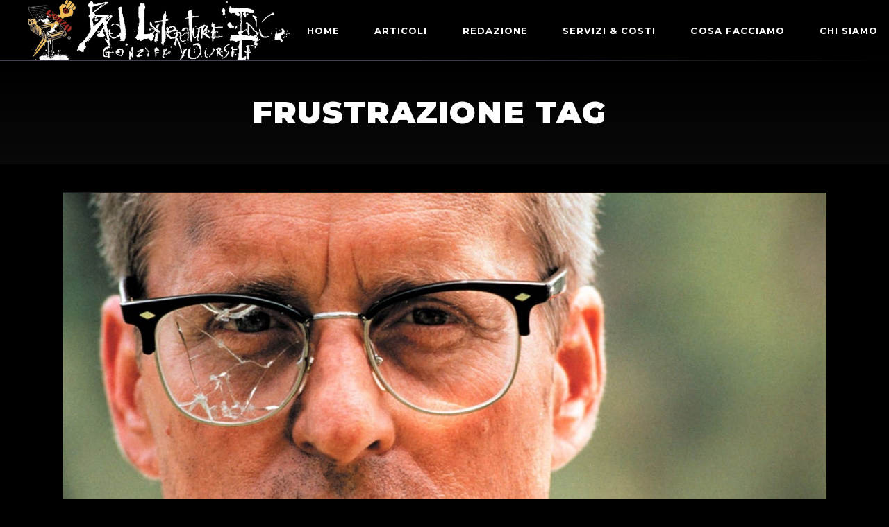

--- FILE ---
content_type: text/html; charset=UTF-8
request_url: https://www.badliteratureinc.it/tag/frustrazione/
body_size: 15542
content:
<!DOCTYPE html>
<html lang="it-IT">
<head>
	<meta charset="UTF-8">
	<meta name="viewport" content="width=device-width, initial-scale=1, user-scalable=yes">
	<link rel="profile" href="https://gmpg.org/xfn/11">
	
		
	<meta name='robots' content='index, follow, max-image-preview:large, max-snippet:-1, max-video-preview:-1' />

	<!-- This site is optimized with the Yoast SEO Premium plugin v26.5 (Yoast SEO v26.8) - https://yoast.com/product/yoast-seo-premium-wordpress/ -->
	<title>frustrazione Archivi - Bad Literature Inc</title>
	<link rel="canonical" href="https://www.badliteratureinc.it/tag/frustrazione/" />
	<meta property="og:locale" content="it_IT" />
	<meta property="og:type" content="article" />
	<meta property="og:title" content="frustrazione Archivi" />
	<meta property="og:url" content="https://www.badliteratureinc.it/tag/frustrazione/" />
	<meta property="og:site_name" content="Bad Literature Inc" />
	<meta property="og:image" content="https://www.badliteratureinc.it/wp-content/uploads/2025/02/Logo-Bad-Literature-2.jpeg" />
	<meta property="og:image:width" content="425" />
	<meta property="og:image:height" content="446" />
	<meta property="og:image:type" content="image/jpeg" />
	<meta name="twitter:card" content="summary_large_image" />
	<meta name="twitter:site" content="@inc_literature" />
	<script type="application/ld+json" class="yoast-schema-graph">{"@context":"https://schema.org","@graph":[{"@type":"CollectionPage","@id":"https://www.badliteratureinc.it/tag/frustrazione/","url":"https://www.badliteratureinc.it/tag/frustrazione/","name":"frustrazione Archivi - Bad Literature Inc","isPartOf":{"@id":"https://www.badliteratureinc.it/#website"},"primaryImageOfPage":{"@id":"https://www.badliteratureinc.it/tag/frustrazione/#primaryimage"},"image":{"@id":"https://www.badliteratureinc.it/tag/frustrazione/#primaryimage"},"thumbnailUrl":"https://www.badliteratureinc.it/wp-content/uploads/2019/06/falling-down-1200-1200-675-675-crop-000000.jpg","breadcrumb":{"@id":"https://www.badliteratureinc.it/tag/frustrazione/#breadcrumb"},"inLanguage":"it-IT"},{"@type":"ImageObject","inLanguage":"it-IT","@id":"https://www.badliteratureinc.it/tag/frustrazione/#primaryimage","url":"https://www.badliteratureinc.it/wp-content/uploads/2019/06/falling-down-1200-1200-675-675-crop-000000.jpg","contentUrl":"https://www.badliteratureinc.it/wp-content/uploads/2019/06/falling-down-1200-1200-675-675-crop-000000.jpg","width":1200,"height":607},{"@type":"BreadcrumbList","@id":"https://www.badliteratureinc.it/tag/frustrazione/#breadcrumb","itemListElement":[{"@type":"ListItem","position":1,"name":"Home","item":"https://www.badliteratureinc.it/"},{"@type":"ListItem","position":2,"name":"frustrazione"}]},{"@type":"WebSite","@id":"https://www.badliteratureinc.it/#website","url":"https://www.badliteratureinc.it/","name":"Bad Literature Inc","description":"La casa italiana del giornalismo Gonzo","publisher":{"@id":"https://www.badliteratureinc.it/#organization"},"potentialAction":[{"@type":"SearchAction","target":{"@type":"EntryPoint","urlTemplate":"https://www.badliteratureinc.it/?s={search_term_string}"},"query-input":{"@type":"PropertyValueSpecification","valueRequired":true,"valueName":"search_term_string"}}],"inLanguage":"it-IT"},{"@type":"Organization","@id":"https://www.badliteratureinc.it/#organization","name":"Bad Literature Inc","url":"https://www.badliteratureinc.it/","logo":{"@type":"ImageObject","inLanguage":"it-IT","@id":"https://www.badliteratureinc.it/#/schema/logo/image/","url":"https://www.badliteratureinc.it/wp-content/uploads/2022/02/logo-bianco.png","contentUrl":"https://www.badliteratureinc.it/wp-content/uploads/2022/02/logo-bianco.png","width":598,"height":138,"caption":"Bad Literature Inc"},"image":{"@id":"https://www.badliteratureinc.it/#/schema/logo/image/"},"sameAs":["https://www.facebook.com/BadLiteratureIncOfficialFB","https://x.com/inc_literature","https://www.instagram.com/badliteratureincofficial/?hl=it","https://www.youtube.com/@BadLiterature"]}]}</script>
	<!-- / Yoast SEO Premium plugin. -->


<link rel='dns-prefetch' href='//www.badliteratureinc.it' />
<link rel='dns-prefetch' href='//www.googletagmanager.com' />
<link rel='dns-prefetch' href='//fonts.googleapis.com' />
<link rel="alternate" type="application/rss+xml" title="Bad Literature Inc &raquo; Feed" href="https://www.badliteratureinc.it/feed/" />
<link rel="alternate" type="application/rss+xml" title="Bad Literature Inc &raquo; Feed dei commenti" href="https://www.badliteratureinc.it/comments/feed/" />
<link rel="alternate" type="application/rss+xml" title="Bad Literature Inc &raquo; frustrazione Feed del tag" href="https://www.badliteratureinc.it/tag/frustrazione/feed/" />
<style id='wp-img-auto-sizes-contain-inline-css' type='text/css'>
img:is([sizes=auto i],[sizes^="auto," i]){contain-intrinsic-size:3000px 1500px}
/*# sourceURL=wp-img-auto-sizes-contain-inline-css */
</style>
<link rel='stylesheet' id='dripicons-css' href='https://www.badliteratureinc.it/wp-content/plugins/weltgeist-core/inc/icons/dripicons/assets/css/dripicons.min.css?ver=6.9' type='text/css' media='all' />
<link rel='stylesheet' id='elegant-icons-css' href='https://www.badliteratureinc.it/wp-content/plugins/weltgeist-core/inc/icons/elegant-icons/assets/css/elegant-icons.min.css?ver=6.9' type='text/css' media='all' />
<link rel='stylesheet' id='font-awesome-css' href='https://www.badliteratureinc.it/wp-content/plugins/weltgeist-core/inc/icons/font-awesome/assets/css/all.min.css?ver=6.9' type='text/css' media='all' />
<link rel='stylesheet' id='ionicons-css' href='https://www.badliteratureinc.it/wp-content/plugins/weltgeist-core/inc/icons/ionicons/assets/css/ionicons.min.css?ver=6.9' type='text/css' media='all' />
<link rel='stylesheet' id='linea-icons-css' href='https://www.badliteratureinc.it/wp-content/plugins/weltgeist-core/inc/icons/linea-icons/assets/css/linea-icons.min.css?ver=6.9' type='text/css' media='all' />
<link rel='stylesheet' id='linear-icons-css' href='https://www.badliteratureinc.it/wp-content/plugins/weltgeist-core/inc/icons/linear-icons/assets/css/linear-icons.min.css?ver=6.9' type='text/css' media='all' />
<link rel='stylesheet' id='material-icons-css' href='https://fonts.googleapis.com/icon?family=Material+Icons&#038;ver=6.9' type='text/css' media='all' />
<link rel='stylesheet' id='simple-line-icons-css' href='https://www.badliteratureinc.it/wp-content/plugins/weltgeist-core/inc/icons/simple-line-icons/assets/css/simple-line-icons.min.css?ver=6.9' type='text/css' media='all' />
<style id='wp-emoji-styles-inline-css' type='text/css'>

	img.wp-smiley, img.emoji {
		display: inline !important;
		border: none !important;
		box-shadow: none !important;
		height: 1em !important;
		width: 1em !important;
		margin: 0 0.07em !important;
		vertical-align: -0.1em !important;
		background: none !important;
		padding: 0 !important;
	}
/*# sourceURL=wp-emoji-styles-inline-css */
</style>
<link rel='stylesheet' id='wp-block-library-css' href='https://www.badliteratureinc.it/wp-includes/css/dist/block-library/style.min.css?ver=6.9' type='text/css' media='all' />
<style id='classic-theme-styles-inline-css' type='text/css'>
/*! This file is auto-generated */
.wp-block-button__link{color:#fff;background-color:#32373c;border-radius:9999px;box-shadow:none;text-decoration:none;padding:calc(.667em + 2px) calc(1.333em + 2px);font-size:1.125em}.wp-block-file__button{background:#32373c;color:#fff;text-decoration:none}
/*# sourceURL=/wp-includes/css/classic-themes.min.css */
</style>
<style id='global-styles-inline-css' type='text/css'>
:root{--wp--preset--aspect-ratio--square: 1;--wp--preset--aspect-ratio--4-3: 4/3;--wp--preset--aspect-ratio--3-4: 3/4;--wp--preset--aspect-ratio--3-2: 3/2;--wp--preset--aspect-ratio--2-3: 2/3;--wp--preset--aspect-ratio--16-9: 16/9;--wp--preset--aspect-ratio--9-16: 9/16;--wp--preset--color--black: #000000;--wp--preset--color--cyan-bluish-gray: #abb8c3;--wp--preset--color--white: #ffffff;--wp--preset--color--pale-pink: #f78da7;--wp--preset--color--vivid-red: #cf2e2e;--wp--preset--color--luminous-vivid-orange: #ff6900;--wp--preset--color--luminous-vivid-amber: #fcb900;--wp--preset--color--light-green-cyan: #7bdcb5;--wp--preset--color--vivid-green-cyan: #00d084;--wp--preset--color--pale-cyan-blue: #8ed1fc;--wp--preset--color--vivid-cyan-blue: #0693e3;--wp--preset--color--vivid-purple: #9b51e0;--wp--preset--gradient--vivid-cyan-blue-to-vivid-purple: linear-gradient(135deg,rgb(6,147,227) 0%,rgb(155,81,224) 100%);--wp--preset--gradient--light-green-cyan-to-vivid-green-cyan: linear-gradient(135deg,rgb(122,220,180) 0%,rgb(0,208,130) 100%);--wp--preset--gradient--luminous-vivid-amber-to-luminous-vivid-orange: linear-gradient(135deg,rgb(252,185,0) 0%,rgb(255,105,0) 100%);--wp--preset--gradient--luminous-vivid-orange-to-vivid-red: linear-gradient(135deg,rgb(255,105,0) 0%,rgb(207,46,46) 100%);--wp--preset--gradient--very-light-gray-to-cyan-bluish-gray: linear-gradient(135deg,rgb(238,238,238) 0%,rgb(169,184,195) 100%);--wp--preset--gradient--cool-to-warm-spectrum: linear-gradient(135deg,rgb(74,234,220) 0%,rgb(151,120,209) 20%,rgb(207,42,186) 40%,rgb(238,44,130) 60%,rgb(251,105,98) 80%,rgb(254,248,76) 100%);--wp--preset--gradient--blush-light-purple: linear-gradient(135deg,rgb(255,206,236) 0%,rgb(152,150,240) 100%);--wp--preset--gradient--blush-bordeaux: linear-gradient(135deg,rgb(254,205,165) 0%,rgb(254,45,45) 50%,rgb(107,0,62) 100%);--wp--preset--gradient--luminous-dusk: linear-gradient(135deg,rgb(255,203,112) 0%,rgb(199,81,192) 50%,rgb(65,88,208) 100%);--wp--preset--gradient--pale-ocean: linear-gradient(135deg,rgb(255,245,203) 0%,rgb(182,227,212) 50%,rgb(51,167,181) 100%);--wp--preset--gradient--electric-grass: linear-gradient(135deg,rgb(202,248,128) 0%,rgb(113,206,126) 100%);--wp--preset--gradient--midnight: linear-gradient(135deg,rgb(2,3,129) 0%,rgb(40,116,252) 100%);--wp--preset--font-size--small: 13px;--wp--preset--font-size--medium: 20px;--wp--preset--font-size--large: 36px;--wp--preset--font-size--x-large: 42px;--wp--preset--spacing--20: 0.44rem;--wp--preset--spacing--30: 0.67rem;--wp--preset--spacing--40: 1rem;--wp--preset--spacing--50: 1.5rem;--wp--preset--spacing--60: 2.25rem;--wp--preset--spacing--70: 3.38rem;--wp--preset--spacing--80: 5.06rem;--wp--preset--shadow--natural: 6px 6px 9px rgba(0, 0, 0, 0.2);--wp--preset--shadow--deep: 12px 12px 50px rgba(0, 0, 0, 0.4);--wp--preset--shadow--sharp: 6px 6px 0px rgba(0, 0, 0, 0.2);--wp--preset--shadow--outlined: 6px 6px 0px -3px rgb(255, 255, 255), 6px 6px rgb(0, 0, 0);--wp--preset--shadow--crisp: 6px 6px 0px rgb(0, 0, 0);}:where(.is-layout-flex){gap: 0.5em;}:where(.is-layout-grid){gap: 0.5em;}body .is-layout-flex{display: flex;}.is-layout-flex{flex-wrap: wrap;align-items: center;}.is-layout-flex > :is(*, div){margin: 0;}body .is-layout-grid{display: grid;}.is-layout-grid > :is(*, div){margin: 0;}:where(.wp-block-columns.is-layout-flex){gap: 2em;}:where(.wp-block-columns.is-layout-grid){gap: 2em;}:where(.wp-block-post-template.is-layout-flex){gap: 1.25em;}:where(.wp-block-post-template.is-layout-grid){gap: 1.25em;}.has-black-color{color: var(--wp--preset--color--black) !important;}.has-cyan-bluish-gray-color{color: var(--wp--preset--color--cyan-bluish-gray) !important;}.has-white-color{color: var(--wp--preset--color--white) !important;}.has-pale-pink-color{color: var(--wp--preset--color--pale-pink) !important;}.has-vivid-red-color{color: var(--wp--preset--color--vivid-red) !important;}.has-luminous-vivid-orange-color{color: var(--wp--preset--color--luminous-vivid-orange) !important;}.has-luminous-vivid-amber-color{color: var(--wp--preset--color--luminous-vivid-amber) !important;}.has-light-green-cyan-color{color: var(--wp--preset--color--light-green-cyan) !important;}.has-vivid-green-cyan-color{color: var(--wp--preset--color--vivid-green-cyan) !important;}.has-pale-cyan-blue-color{color: var(--wp--preset--color--pale-cyan-blue) !important;}.has-vivid-cyan-blue-color{color: var(--wp--preset--color--vivid-cyan-blue) !important;}.has-vivid-purple-color{color: var(--wp--preset--color--vivid-purple) !important;}.has-black-background-color{background-color: var(--wp--preset--color--black) !important;}.has-cyan-bluish-gray-background-color{background-color: var(--wp--preset--color--cyan-bluish-gray) !important;}.has-white-background-color{background-color: var(--wp--preset--color--white) !important;}.has-pale-pink-background-color{background-color: var(--wp--preset--color--pale-pink) !important;}.has-vivid-red-background-color{background-color: var(--wp--preset--color--vivid-red) !important;}.has-luminous-vivid-orange-background-color{background-color: var(--wp--preset--color--luminous-vivid-orange) !important;}.has-luminous-vivid-amber-background-color{background-color: var(--wp--preset--color--luminous-vivid-amber) !important;}.has-light-green-cyan-background-color{background-color: var(--wp--preset--color--light-green-cyan) !important;}.has-vivid-green-cyan-background-color{background-color: var(--wp--preset--color--vivid-green-cyan) !important;}.has-pale-cyan-blue-background-color{background-color: var(--wp--preset--color--pale-cyan-blue) !important;}.has-vivid-cyan-blue-background-color{background-color: var(--wp--preset--color--vivid-cyan-blue) !important;}.has-vivid-purple-background-color{background-color: var(--wp--preset--color--vivid-purple) !important;}.has-black-border-color{border-color: var(--wp--preset--color--black) !important;}.has-cyan-bluish-gray-border-color{border-color: var(--wp--preset--color--cyan-bluish-gray) !important;}.has-white-border-color{border-color: var(--wp--preset--color--white) !important;}.has-pale-pink-border-color{border-color: var(--wp--preset--color--pale-pink) !important;}.has-vivid-red-border-color{border-color: var(--wp--preset--color--vivid-red) !important;}.has-luminous-vivid-orange-border-color{border-color: var(--wp--preset--color--luminous-vivid-orange) !important;}.has-luminous-vivid-amber-border-color{border-color: var(--wp--preset--color--luminous-vivid-amber) !important;}.has-light-green-cyan-border-color{border-color: var(--wp--preset--color--light-green-cyan) !important;}.has-vivid-green-cyan-border-color{border-color: var(--wp--preset--color--vivid-green-cyan) !important;}.has-pale-cyan-blue-border-color{border-color: var(--wp--preset--color--pale-cyan-blue) !important;}.has-vivid-cyan-blue-border-color{border-color: var(--wp--preset--color--vivid-cyan-blue) !important;}.has-vivid-purple-border-color{border-color: var(--wp--preset--color--vivid-purple) !important;}.has-vivid-cyan-blue-to-vivid-purple-gradient-background{background: var(--wp--preset--gradient--vivid-cyan-blue-to-vivid-purple) !important;}.has-light-green-cyan-to-vivid-green-cyan-gradient-background{background: var(--wp--preset--gradient--light-green-cyan-to-vivid-green-cyan) !important;}.has-luminous-vivid-amber-to-luminous-vivid-orange-gradient-background{background: var(--wp--preset--gradient--luminous-vivid-amber-to-luminous-vivid-orange) !important;}.has-luminous-vivid-orange-to-vivid-red-gradient-background{background: var(--wp--preset--gradient--luminous-vivid-orange-to-vivid-red) !important;}.has-very-light-gray-to-cyan-bluish-gray-gradient-background{background: var(--wp--preset--gradient--very-light-gray-to-cyan-bluish-gray) !important;}.has-cool-to-warm-spectrum-gradient-background{background: var(--wp--preset--gradient--cool-to-warm-spectrum) !important;}.has-blush-light-purple-gradient-background{background: var(--wp--preset--gradient--blush-light-purple) !important;}.has-blush-bordeaux-gradient-background{background: var(--wp--preset--gradient--blush-bordeaux) !important;}.has-luminous-dusk-gradient-background{background: var(--wp--preset--gradient--luminous-dusk) !important;}.has-pale-ocean-gradient-background{background: var(--wp--preset--gradient--pale-ocean) !important;}.has-electric-grass-gradient-background{background: var(--wp--preset--gradient--electric-grass) !important;}.has-midnight-gradient-background{background: var(--wp--preset--gradient--midnight) !important;}.has-small-font-size{font-size: var(--wp--preset--font-size--small) !important;}.has-medium-font-size{font-size: var(--wp--preset--font-size--medium) !important;}.has-large-font-size{font-size: var(--wp--preset--font-size--large) !important;}.has-x-large-font-size{font-size: var(--wp--preset--font-size--x-large) !important;}
:where(.wp-block-post-template.is-layout-flex){gap: 1.25em;}:where(.wp-block-post-template.is-layout-grid){gap: 1.25em;}
:where(.wp-block-term-template.is-layout-flex){gap: 1.25em;}:where(.wp-block-term-template.is-layout-grid){gap: 1.25em;}
:where(.wp-block-columns.is-layout-flex){gap: 2em;}:where(.wp-block-columns.is-layout-grid){gap: 2em;}
:root :where(.wp-block-pullquote){font-size: 1.5em;line-height: 1.6;}
/*# sourceURL=global-styles-inline-css */
</style>
<link rel='stylesheet' id='contact-form-7-css' href='https://www.badliteratureinc.it/wp-content/plugins/contact-form-7/includes/css/styles.css?ver=6.1.4' type='text/css' media='all' />
<link rel='stylesheet' id='qi-addons-for-elementor-grid-style-css' href='https://www.badliteratureinc.it/wp-content/plugins/qi-addons-for-elementor/assets/css/grid.min.css?ver=1.9.5' type='text/css' media='all' />
<link rel='stylesheet' id='qi-addons-for-elementor-helper-parts-style-css' href='https://www.badliteratureinc.it/wp-content/plugins/qi-addons-for-elementor/assets/css/helper-parts.min.css?ver=1.9.5' type='text/css' media='all' />
<link rel='stylesheet' id='qi-addons-for-elementor-style-css' href='https://www.badliteratureinc.it/wp-content/plugins/qi-addons-for-elementor/assets/css/main.min.css?ver=1.9.5' type='text/css' media='all' />
<link rel='stylesheet' id='select2-css' href='https://www.badliteratureinc.it/wp-content/plugins/qode-framework/inc/common/assets/plugins/select2/select2.min.css?ver=6.9' type='text/css' media='all' />
<link rel='stylesheet' id='weltgeist-core-dashboard-style-css' href='https://www.badliteratureinc.it/wp-content/plugins/weltgeist-core/inc/core-dashboard/assets/css/core-dashboard.min.css?ver=6.9' type='text/css' media='all' />
<link rel='stylesheet' id='perfect-scrollbar-css' href='https://www.badliteratureinc.it/wp-content/plugins/weltgeist-core/assets/plugins/perfect-scrollbar/perfect-scrollbar.css?ver=6.9' type='text/css' media='all' />
<link rel='stylesheet' id='weltgeist-main-css' href='https://www.badliteratureinc.it/wp-content/themes/weltgeist/assets/css/main.min.css?ver=6.9' type='text/css' media='all' />
<link rel='stylesheet' id='weltgeist-core-style-css' href='https://www.badliteratureinc.it/wp-content/plugins/weltgeist-core/assets/css/weltgeist-core.min.css?ver=6.9' type='text/css' media='all' />
<link rel='stylesheet' id='weltgeist-style-css' href='https://www.badliteratureinc.it/wp-content/themes/weltgeist/style.css?ver=6.9' type='text/css' media='all' />
<style id='weltgeist-style-inline-css' type='text/css'>
body { background-image: url();}.qodef-header--standard #qodef-page-header { background: none;box-shadow: none;}
/*# sourceURL=weltgeist-style-inline-css */
</style>
<link rel='stylesheet' id='swiper-css' href='https://www.badliteratureinc.it/wp-content/plugins/qi-addons-for-elementor/assets/plugins/swiper/8.4.5/swiper.min.css?ver=8.4.5' type='text/css' media='all' />
<link rel='stylesheet' id='magnific-popup-css' href='https://www.badliteratureinc.it/wp-content/themes/weltgeist/assets/plugins/magnific-popup/magnific-popup.css?ver=6.9' type='text/css' media='all' />
<link rel='stylesheet' id='weltgeist-google-fonts-css' href='https://fonts.googleapis.com/css?family=Montserrat%3A400%2C500%2C700%2C900%7CGothic+A1%3A400%2C500%2C700%2C900&#038;subset=latin-ext&#038;ver=1.0.0' type='text/css' media='all' />
<link rel='stylesheet' id='heateor_sss_frontend_css-css' href='https://www.badliteratureinc.it/wp-content/plugins/sassy-social-share/public/css/sassy-social-share-public.css?ver=3.3.79' type='text/css' media='all' />
<style id='heateor_sss_frontend_css-inline-css' type='text/css'>
.heateor_sss_button_instagram span.heateor_sss_svg,a.heateor_sss_instagram span.heateor_sss_svg{background:radial-gradient(circle at 30% 107%,#fdf497 0,#fdf497 5%,#fd5949 45%,#d6249f 60%,#285aeb 90%)}.heateor_sss_horizontal_sharing .heateor_sss_svg,.heateor_sss_standard_follow_icons_container .heateor_sss_svg{color:#fff;border-width:0px;border-style:solid;border-color:transparent}.heateor_sss_horizontal_sharing .heateorSssTCBackground{color:#666}.heateor_sss_horizontal_sharing span.heateor_sss_svg:hover,.heateor_sss_standard_follow_icons_container span.heateor_sss_svg:hover{border-color:transparent;}.heateor_sss_vertical_sharing span.heateor_sss_svg,.heateor_sss_floating_follow_icons_container span.heateor_sss_svg{color:#fff;border-width:0px;border-style:solid;border-color:transparent;}.heateor_sss_vertical_sharing .heateorSssTCBackground{color:#666;}.heateor_sss_vertical_sharing span.heateor_sss_svg:hover,.heateor_sss_floating_follow_icons_container span.heateor_sss_svg:hover{border-color:transparent;}@media screen and (max-width:783px) {.heateor_sss_vertical_sharing{display:none!important}}div.heateor_sss_mobile_footer{display:none;}@media screen and (max-width:783px){div.heateor_sss_bottom_sharing .heateorSssTCBackground{background-color:white}div.heateor_sss_bottom_sharing{width:100%!important;left:0!important;}div.heateor_sss_bottom_sharing a{width:20% !important;}div.heateor_sss_bottom_sharing .heateor_sss_svg{width: 100% !important;}div.heateor_sss_bottom_sharing div.heateorSssTotalShareCount{font-size:1em!important;line-height:28px!important}div.heateor_sss_bottom_sharing div.heateorSssTotalShareText{font-size:.7em!important;line-height:0px!important}div.heateor_sss_mobile_footer{display:block;height:40px;}.heateor_sss_bottom_sharing{padding:0!important;display:block!important;width:auto!important;bottom:-2px!important;top: auto!important;}.heateor_sss_bottom_sharing .heateor_sss_square_count{line-height:inherit;}.heateor_sss_bottom_sharing .heateorSssSharingArrow{display:none;}.heateor_sss_bottom_sharing .heateorSssTCBackground{margin-right:1.1em!important}}
/*# sourceURL=heateor_sss_frontend_css-inline-css */
</style>
<script type="text/javascript" src="https://www.badliteratureinc.it/wp-includes/js/jquery/jquery.min.js?ver=3.7.1" id="jquery-core-js"></script>
<script type="text/javascript" src="https://www.badliteratureinc.it/wp-includes/js/jquery/jquery-migrate.min.js?ver=3.4.1" id="jquery-migrate-js"></script>
<script type="text/javascript" id="cf7pp-redirect_method-js-extra">
/* <![CDATA[ */
var ajax_object_cf7pp = {"ajax_url":"https://www.badliteratureinc.it/wp-admin/admin-ajax.php","rest_url":"https://www.badliteratureinc.it/wp-json/cf7pp/v1/","request_method":"1","forms":"[]","path_paypal":"https://www.badliteratureinc.it/?cf7pp_paypal_redirect=","path_stripe":"https://www.badliteratureinc.it/?cf7pp_stripe_redirect=","method":"1"};
//# sourceURL=cf7pp-redirect_method-js-extra
/* ]]> */
</script>
<script type="text/javascript" src="https://www.badliteratureinc.it/wp-content/plugins/contact-form-7-paypal-add-on/assets/js/redirect_method.js?ver=2.4.6" id="cf7pp-redirect_method-js"></script>

<!-- Snippet del tag Google (gtag.js) aggiunto da Site Kit -->
<!-- Snippet Google Analytics aggiunto da Site Kit -->
<script type="text/javascript" src="https://www.googletagmanager.com/gtag/js?id=G-RMTK33BQVW" id="google_gtagjs-js" async></script>
<script type="text/javascript" id="google_gtagjs-js-after">
/* <![CDATA[ */
window.dataLayer = window.dataLayer || [];function gtag(){dataLayer.push(arguments);}
gtag("set","linker",{"domains":["www.badliteratureinc.it"]});
gtag("js", new Date());
gtag("set", "developer_id.dZTNiMT", true);
gtag("config", "G-RMTK33BQVW");
//# sourceURL=google_gtagjs-js-after
/* ]]> */
</script>
<link rel="https://api.w.org/" href="https://www.badliteratureinc.it/wp-json/" /><link rel="alternate" title="JSON" type="application/json" href="https://www.badliteratureinc.it/wp-json/wp/v2/tags/1096" /><link rel="EditURI" type="application/rsd+xml" title="RSD" href="https://www.badliteratureinc.it/xmlrpc.php?rsd" />
<meta name="generator" content="WordPress 6.9" />
<meta name="generator" content="Site Kit by Google 1.170.0" /><!-- Analytics by WP Statistics - https://wp-statistics.com -->

<!-- Meta tag Google AdSense aggiunti da Site Kit -->
<meta name="google-adsense-platform-account" content="ca-host-pub-2644536267352236">
<meta name="google-adsense-platform-domain" content="sitekit.withgoogle.com">
<!-- Fine dei meta tag Google AdSense aggiunti da Site Kit -->
<meta name="generator" content="Elementor 3.34.2; features: additional_custom_breakpoints; settings: css_print_method-external, google_font-enabled, font_display-auto">
			<style>
				.e-con.e-parent:nth-of-type(n+4):not(.e-lazyloaded):not(.e-no-lazyload),
				.e-con.e-parent:nth-of-type(n+4):not(.e-lazyloaded):not(.e-no-lazyload) * {
					background-image: none !important;
				}
				@media screen and (max-height: 1024px) {
					.e-con.e-parent:nth-of-type(n+3):not(.e-lazyloaded):not(.e-no-lazyload),
					.e-con.e-parent:nth-of-type(n+3):not(.e-lazyloaded):not(.e-no-lazyload) * {
						background-image: none !important;
					}
				}
				@media screen and (max-height: 640px) {
					.e-con.e-parent:nth-of-type(n+2):not(.e-lazyloaded):not(.e-no-lazyload),
					.e-con.e-parent:nth-of-type(n+2):not(.e-lazyloaded):not(.e-no-lazyload) * {
						background-image: none !important;
					}
				}
			</style>
			<link rel="icon" href="https://www.badliteratureinc.it/wp-content/uploads/2022/02/cropped-photo_2022-01-25_10-09-51-32x32.jpg" sizes="32x32" />
<link rel="icon" href="https://www.badliteratureinc.it/wp-content/uploads/2022/02/cropped-photo_2022-01-25_10-09-51-192x192.jpg" sizes="192x192" />
<link rel="apple-touch-icon" href="https://www.badliteratureinc.it/wp-content/uploads/2022/02/cropped-photo_2022-01-25_10-09-51-180x180.jpg" />
<meta name="msapplication-TileImage" content="https://www.badliteratureinc.it/wp-content/uploads/2022/02/cropped-photo_2022-01-25_10-09-51-270x270.jpg" />
		<style type="text/css" id="wp-custom-css">
			img.qodef-header-logo-image.qodef--main.qodef--customizer {
    display: none!important;
}

#qodef-page-inner {
    position: relative;
    padding: 40px 0 100px;
}
@media screen and (min-width:990px){
.heateor_sss_sharing_container.heateor_sss_vertical_sharing.heateor_sss_bottom_sharing {
    top: 300px !important;
}}
h1.qodef-m-title.entry-title {
    max-width: 96%;
}

.qodef-shortcode.qodef-m.qodef-addons-blog-slider.qodef--list.qodef-item-layout--standard.qodef-alignment--centered.qodef-info-no-icons.qodef-image--hover-zoom.qodef-qi-grid.qodef-qi-swiper-container.qodef-navigation--inside.qodef-pagination--inside.qodef-navigation--hover-move.swiper-initialized.swiper-horizontal.swiper-pointer-events.qodef-swiper--initialized {
    max-height: 1000px;
}

img.attachment-large.size-large {
    height: 700px;
    object-fit: cover;}




		</style>
		</head>
<body class="archive tag tag-frustrazione tag-1096 wp-custom-logo wp-theme-weltgeist qode-framework-1.1.3 qodef-qi--no-touch qi-addons-for-elementor-1.9.5 qodef-back-to-top--enabled  qodef-content-grid-1200 qodef-header--standard qodef-header-appearance--none qodef-mobile-header--minimal qodef-drop-down-second--full-width qodef-drop-down-second--animate-height weltgeist-core-1.1 weltgeist-1.3 qodef-header-standard--right qodef-search--fullscreen elementor-default elementor-kit-72" itemscope itemtype="https://schema.org/WebPage">
<div id="qodef-page-spinner" class="qodef-m qodef-layout--pulse">
	<div class="qodef-m-inner">
		<div class="qodef-m-spinner">
			<div class="qodef-m-pulse"></div>		</div>
	</div>
</div><div id="qodef-page-wrapper" class="">
	<header id="qodef-page-header">
		<div id="qodef-page-header-inner" >
		<a itemprop="url" class="qodef-header-logo-link qodef-height--set" href="https://www.badliteratureinc.it/" style="height:150px" rel="home">
	<img width="598" height="138" src="https://www.badliteratureinc.it/wp-content/uploads/2022/02/logo-bianco.png" class="qodef-header-logo-image qodef--main" alt="logo main" />		</a>	<nav class="qodef-header-navigation" role="navigation" aria-label="Top Menu">
		<ul id="menu-main-menu-1" class="menu"><li class="menu-item menu-item-type-post_type menu-item-object-page menu-item-home menu-item-11094"><a href="https://www.badliteratureinc.it/"><span class="qodef-menu-item-text">Home</span></a></li>
<li class="menu-item menu-item-type-post_type menu-item-object-page menu-item-11498"><a href="https://www.badliteratureinc.it/articoli/"><span class="qodef-menu-item-text">Articoli</span></a></li>
<li class="menu-item menu-item-type-post_type menu-item-object-page menu-item-3241"><a href="https://www.badliteratureinc.it/editorial-team/"><span class="qodef-menu-item-text">Redazione</span></a></li>
<li class="menu-item menu-item-type-post_type menu-item-object-page menu-item-has-children menu-item-20235 qodef-menu-item--narrow"><a href="https://www.badliteratureinc.it/listino-pubbliredazionali/"><span class="qodef-menu-item-text">Servizi &#038; costi</span></a>
<div class="qodef-drop-down-second"><div class="qodef-drop-down-second-inner"><ul class="sub-menu">
	<li class="menu-item menu-item-type-post_type menu-item-object-page menu-item-20394"><a href="https://www.badliteratureinc.it/servizi-editoriali-express/"><span class="qodef-menu-item-text">Comunicazione express</span></a></li>
</ul></div></div>
</li>
<li class="menu-item menu-item-type-post_type menu-item-object-page menu-item-has-children menu-item-19806 qodef-menu-item--narrow"><a href="https://www.badliteratureinc.it/chi-siamo/cosa-facciamo/"><span class="qodef-menu-item-text">Cosa Facciamo</span></a>
<div class="qodef-drop-down-second"><div class="qodef-drop-down-second-inner"><ul class="sub-menu">
	<li class="menu-item menu-item-type-post_type menu-item-object-page menu-item-20117"><a href="https://www.badliteratureinc.it/dicono-di-noi/"><span class="qodef-menu-item-text">Dicono di noi</span></a></li>
</ul></div></div>
</li>
<li class="menu-item menu-item-type-post_type menu-item-object-page menu-item-has-children menu-item-10911 qodef-menu-item--narrow"><a href="https://www.badliteratureinc.it/chi-siamo/"><span class="qodef-menu-item-text">Chi siamo</span></a>
<div class="qodef-drop-down-second"><div class="qodef-drop-down-second-inner"><ul class="sub-menu">
	<li class="menu-item menu-item-type-post_type menu-item-object-page menu-item-19953"><a href="https://www.badliteratureinc.it/politica-editoriale/"><span class="qodef-menu-item-text">Politica editoriale</span></a></li>
	<li class="menu-item menu-item-type-post_type menu-item-object-page menu-item-20306"><a href="https://www.badliteratureinc.it/termini-di-servizio-di-bad-literature-inc/"><span class="qodef-menu-item-text">Termini di servizio</span></a></li>
</ul></div></div>
</li>
<li class="menu-item menu-item-type-post_type menu-item-object-page menu-item-3242"><a href="https://www.badliteratureinc.it/contact-us/"><span class="qodef-menu-item-text">Contatti</span></a></li>
</ul>	</nav>
	<div class="qodef-widget-holder">
		<div id="search-8" class="widget widget_search qodef-header-widget-area-one" data-area="header-widget-one"><form role="search" method="get" class="qodef-search-form" action="https://www.badliteratureinc.it/">
	<label for="qodef-search-form-6976a1b84b18d" class="screen-reader-text">Search for:</label>
	<div class="qodef-search-form-inner clear">
		<input type="search" id="qodef-search-form-6976a1b84b18d" class="qodef-search-form-field" required value="" name="s" placeholder="Search_" />
		<button type="submit" class="qodef-search-form-button"><span class="qodef-icon-font-awesome fas fa-search" ></span></button>
	</div>
</form></div><div id="weltgeist_core_side_area_opener-2" class="widget widget_weltgeist_core_side_area_opener qodef-header-widget-area-one" data-area="header-widget-one">			<a itemprop="url" class="qodef-side-area-opener qodef-side-area-opener--predefined"   href="#">
				<span class="qodef-lines"><span class="qodef-line qodef-line-1"></span><span class="qodef-line qodef-line-2"></span><span class="qodef-line qodef-line-3"></span></span>			</a>
			</div>	</div>
	</div>
	</header><header id="qodef-page-mobile-header">
		<div id="qodef-page-mobile-header-inner">
		<a itemprop="url" class="qodef-mobile-header-logo-link" href="https://www.badliteratureinc.it/" style="height:150px" rel="home">
	<img width="400" height="400" src="https://www.badliteratureinc.it/wp-content/uploads/2022/02/2-1.png" class="qodef-header-logo-image qodef--main" alt="logo main" />	<img loading="lazy" width="598" height="138" src="https://www.badliteratureinc.it/wp-content/uploads/2022/02/logo-bianco.png" class="qodef-header-logo-image qodef--main qodef--customizer" alt="Bad Literature Inc" itemprop="logo" decoding="async" srcset="https://www.badliteratureinc.it/wp-content/uploads/2022/02/logo-bianco.png 598w, https://www.badliteratureinc.it/wp-content/uploads/2022/02/logo-bianco-300x69.png 300w" sizes="(max-width: 598px) 100vw, 598px" /></a>	<div class="qodef-widget-holder">
		<div id="weltgeist_core_search_opener-3" class="widget widget_weltgeist_core_search_opener qodef-mobile-header-widget-area-one" data-area="mobile-header">			<a   class="qodef-search-opener" href="javascript:void(0)">
                <span class="qodef-search-opener-inner">
                    <span class="qodef-icon-font-awesome fa fa-search" ></span>	                		                <span class="qodef-search-opener-text">Search</span>
	                                </span>
			</a>
		</div>	</div>

<a href="javascript:void(0)" class="qodef-fullscreen-menu-opener qodef-fullscreen-menu-opener--predefined">
	<span class="qodef-open-icon">
		<span class="qodef-lines"><span class="qodef-line qodef-line-1"></span><span class="qodef-line qodef-line-2"></span><span class="qodef-line qodef-line-3"></span></span>	</span>
    <span class="qodef-close-icon">
		<span class="qodef-lines"><span class="qodef-line qodef-line-1"></span><span class="qodef-line qodef-line-2"></span><span class="qodef-line qodef-line-3"></span></span>	</span>
</a>	</div>
	</header>	<div id="qodef-page-outer">
		<div class="qodef-page-title qodef-m qodef-title--standard qodef-alignment--center qodef-vertical-alignment--header-bottom">
		<div class="qodef-m-inner">
    <div class="qodef-m-content qodef-content-grid ">
    <h1 class="qodef-m-title entry-title">
        frustrazione Tag    </h1>
    </div></div>
	</div>		<div id="qodef-page-inner" class="qodef-content-grid"><main id="qodef-page-content" class="qodef-grid qodef-layout--template ">
	<div class="qodef-grid-inner clear">
		<div class="qodef-grid-item qodef-page-content-section qodef-col--12">
		<div class="qodef-blog qodef-m qodef--list">
		<article class="qodef-blog-item qodef-e post-1099 post type-post status-publish format-standard has-post-thumbnail hentry category-cinema tag-caldo tag-cinema-verita tag-delusione tag-film-cult tag-follia tag-frustrazione tag-gonzitudine tag-michael-douglas tag-oppressione tag-pazzia tag-poteri-forti tag-un-giorno-di-ordinaria-follia">
	<div class="qodef-e-inner">
		<div class="qodef-e-media">
		<div class="qodef-e-media-image">
					<a itemprop="url" href="https://www.badliteratureinc.it/2019/06/20/un-giorno-di-ordinaria-follia-ovvero-non-ce-cattivo-piu-cattivo-di-un-buono-quando-diventa-cattivo/">
					<img loading="lazy" width="1200" height="607" src="https://www.badliteratureinc.it/wp-content/uploads/2019/06/falling-down-1200-1200-675-675-crop-000000.jpg" class="attachment-full size-full wp-post-image" alt="" decoding="async" srcset="https://www.badliteratureinc.it/wp-content/uploads/2019/06/falling-down-1200-1200-675-675-crop-000000.jpg 1200w, https://www.badliteratureinc.it/wp-content/uploads/2019/06/falling-down-1200-1200-675-675-crop-000000-300x152.jpg 300w, https://www.badliteratureinc.it/wp-content/uploads/2019/06/falling-down-1200-1200-675-675-crop-000000-1024x518.jpg 1024w, https://www.badliteratureinc.it/wp-content/uploads/2019/06/falling-down-1200-1200-675-675-crop-000000-768x388.jpg 768w" sizes="(max-width: 1200px) 100vw, 1200px" />					</a>
			</div>
</div>		<div class="qodef-e-content">
			<div class="qodef-e-info qodef-info--top">
				<div class="qodef-e-info-item qodef-e-info-category">
	<a href="https://www.badliteratureinc.it/category/cinema/" rel="category tag">Cinema</a></div><div class="qodef-e-info-item qodef-e-info-author">
	<span class="qodef-e-info-author-label">by</span>
	<a itemprop="author" class="qodef-e-info-author-link"
	   href="https://www.badliteratureinc.it/author/hank-cignatta/">
		Hank Cignatta	</a>
</div><div itemprop="dateCreated" class="qodef-e-info-item qodef-e-info-date entry-date published updated">
	<a itemprop="url" href="https://www.badliteratureinc.it/2019/06/">
		7 anni ago	</a>
	<meta itemprop="interactionCount" content="UserComments: 0"/>
</div>			</div>
			<div class="qodef-e-text">
				<h3 itemprop="name" class="qodef-e-title entry-title">
			<a itemprop="url" class="qodef-e-title-link" href="https://www.badliteratureinc.it/2019/06/20/un-giorno-di-ordinaria-follia-ovvero-non-ce-cattivo-piu-cattivo-di-un-buono-quando-diventa-cattivo/">
			Un giorno di ordinaria follia, ovvero non c&#8217;è cattivo più cattivo di un buono quando diventa cattivo			</a>
	</h3>		<p itemprop="description" class="qodef-e-excerpt">
			C'era una volta un cinema vero, a tratti crudo e dannatamente sincero, in grado di mettere in scena i sentimenti umani nella maniera più incredibile possibile. 		</p>
				</div>
			<div class="qodef-e-info qodef-info--bottom">
				<div class="qodef-e-info-left">
						<div class="qodef-e-info-item qodef-e-info-comments">
		<a itemprop="url" class="qodef-e-info-comments-link" href="https://www.badliteratureinc.it/2019/06/20/un-giorno-di-ordinaria-follia-ovvero-non-ce-cattivo-piu-cattivo-di-un-buono-quando-diventa-cattivo/#respond">
							<span class="qodef-icon-font-awesome fa fa-comment" ></span>						0 		</a>
	</div>
				</div>
				<div class="qodef-e-info-right">
						<div class="qodef-e-read-more">
		<a class="qodef-shortcode qodef-m  qodef-button qodef-layout--textual  qodef-html--link" href="https://www.badliteratureinc.it/2019/06/20/un-giorno-di-ordinaria-follia-ovvero-non-ce-cattivo-piu-cattivo-di-un-buono-quando-diventa-cattivo/" target="_self"  >	<span class="qodef-m-text">Read More</span></a>	</div>
				</div>
			</div>
		</div>
	</div>
</article><div class="qodef-ad-banner-wrapper"><a href="#" target="_blank"></a></div>	</div>
</div>	</div>
</main>
			</div><!-- close #qodef-page-inner div from header.php -->
		</div><!-- close #qodef-page-outer div from header.php -->
		<footer id="qodef-page-footer">
		<div id="qodef-page-footer-bottom-area">
		<div id="qodef-page-footer-bottom-area-inner" class="qodef-content-grid">
			<div class="qodef-grid qodef-layout--columns qodef-responsive--custom qodef-col-num--2 qodef-col-num--680--1 qodef-col-num--480--1">
				<div class="qodef-grid-inner clear">
											<div class="qodef-grid-item">
							<div id="block-146" class="widget widget_block widget_media_image" data-area="footer_bottom_area_column_1"><div class="wp-block-image">
<figure class="aligncenter size-full is-resized"><img fetchpriority="high" fetchpriority="high" decoding="async" width="598" height="138" src="https://www.badliteratureinc.it/wp-content/uploads/2022/02/logo-bianco.png" alt="" class="wp-image-11092" style="width:698px;height:auto" srcset="https://www.badliteratureinc.it/wp-content/uploads/2022/02/logo-bianco.png 598w, https://www.badliteratureinc.it/wp-content/uploads/2022/02/logo-bianco-300x69.png 300w" sizes="(max-width: 598px) 100vw, 598px" /></figure>
</div></div><div id="block-147" class="widget widget_block" data-area="footer_bottom_area_column_1">
<h5 class="wp-block-heading"><strong><br>               </strong></h5>
</div><div id="block-148" class="widget widget_block" data-area="footer_bottom_area_column_1">
<h2 class="wp-block-heading has-text-align-center"><strong>    </strong></h2>
</div><div id="block-154" class="widget widget_block widget_text" data-area="footer_bottom_area_column_1">
<p><mark style="background-color:rgba(0, 0, 0, 0)" class="has-inline-color has-white-color">Fatto con</mark>  ❤️  <mark style="background-color:rgba(0, 0, 0, 0)" class="has-inline-color has-white-color">da <strong>Torino</strong> </mark>🏛️ <mark style="background-color:rgba(0, 0, 0, 0)" class="has-inline-color has-white-color">a <strong>Catania</strong></mark> 🐘</p>
</div>						</div>
											<div class="qodef-grid-item">
							<div id="block-83" class="widget widget_block" data-area="footer_bottom_area_column_2">
<h4 class="wp-block-heading"><a href="https://www.badliteratureinc.it/privacy-policy/" data-type="page" data-id="3">Privacy Policy</a><br></h4>
</div><div id="block-150" class="widget widget_block widget_text" data-area="footer_bottom_area_column_2">
<p><strong><mark style="background-color:rgba(0, 0, 0, 0)" class="has-inline-color has-white-color">Testata giornalistica registrata presso il Tribunale di Torino RG N. 3913/2018</mark></strong></p>
</div><div id="block-151" class="widget widget_block widget_text" data-area="footer_bottom_area_column_2">
<p><mark style="background-color:rgba(0, 0, 0, 0)" class="has-inline-color has-white-color"><strong>Direttore responsabile:</strong> <strong>Hank Cignatta</strong></mark></p>
</div><div id="block-152" class="widget widget_block widget_text" data-area="footer_bottom_area_column_2">
<p><mark style="background-color:rgba(0, 0, 0, 0)" class="has-inline-color has-white-color"><strong>Direttore editoriale:</strong> <strong>Alan Comoretto</strong></mark><br><br><strong><mark style="background-color:rgba(0, 0, 0, 0)" class="has-inline-color has-white-color">Bad Literature Inc ® 2018- 2026 Tutti i diritti riservati. </mark></strong></p>
</div><div id="block-153" class="widget widget_block widget_text" data-area="footer_bottom_area_column_2">
<p><mark style="background-color:rgba(0, 0, 0, 0)" class="has-inline-color has-white-color"><strong>Per rettifiche, crediti foto o video scrivere a</strong>:</mark> <a href="mailto:redazione@badliteratureinc.com">redazione@badliteratureinc.com</a></p>
</div><div id="block-155" class="widget widget_block widget_text" data-area="footer_bottom_area_column_2">
<p><strong><mark style="background-color:rgba(0, 0, 0, 0)" class="has-inline-color has-white-color">Sito curato  con competenza e passione da</mark> <a href="https://seowp.it/">Seo WP</a></strong></p>
</div>						</div>
									</div>
			</div>
		</div>
	</div>
</footer><div class="qodef-fullscreen-search-holder">
	<a itemprop="url" class="qodef-header-logo-link qodef-height--set" href="https://www.badliteratureinc.it/" style="height:150px" rel="home">
	<img width="598" height="138" src="https://www.badliteratureinc.it/wp-content/uploads/2022/02/logo-bianco.png" class="qodef-header-logo-image qodef--main" alt="logo main" />		</a>	<a class="qodef-search-close qodef-search-close--icon-pack" href="javascript:void(0)">
		<span class="qodef-lines"><span class="qodef-line qodef-line-1"></span><span class="qodef-line qodef-line-2"></span><span class="qodef-line qodef-line-3"></span></span>	</a>
	<div class="qodef-fullscreen-search-inner">
		<form action="https://www.badliteratureinc.it/" class="qodef-fullscreen-search-form" method="get">
			<div class="qodef-form-holder">
				<div class="qodef-field-holder">
					<input type="text" placeholder="Search_" name="s" class="qodef-search-field" autocomplete="off" required/>
				</div>
				<div class="qodef-line"></div>
				<button type="submit" class="qodef-search-submit qodef-search-submit--icon-pack">
					<span class="qodef-icon-font-awesome fa fa-search" ></span>				</button>
			</div>
		</form>
	</div>
</div><a id="qodef-back-to-top" href="#">
    <span class="qodef-back-to-top-icon">
		<span class="qodef-icon-elegant-icons arrow_carrot-up" ></span>    </span>
</a>	<div id="qodef-side-area" >
		<a id="qodef-side-area-close" class="qodef-side-area-close--predefined" href="javascript:void(0)">
			<span class="qodef-lines"><span class="qodef-line qodef-line-1"></span><span class="qodef-line qodef-line-2"></span><span class="qodef-line qodef-line-3"></span></span>		</a>
		<div id="qodef-side-area-inner">
			<div id="media_image-3" class="widget widget_media_image" data-area="side-area"><img loading="lazy" width="512" height="512" src="https://www.badliteratureinc.it/wp-content/uploads/2022/02/cropped-photo_2022-01-25_10-09-51.jpg" class="image wp-image-11090  attachment-full size-full" alt="" style="max-width: 100%; height: auto;" decoding="async" srcset="https://www.badliteratureinc.it/wp-content/uploads/2022/02/cropped-photo_2022-01-25_10-09-51.jpg 512w, https://www.badliteratureinc.it/wp-content/uploads/2022/02/cropped-photo_2022-01-25_10-09-51-300x300.jpg 300w, https://www.badliteratureinc.it/wp-content/uploads/2022/02/cropped-photo_2022-01-25_10-09-51-150x150.jpg 150w, https://www.badliteratureinc.it/wp-content/uploads/2022/02/cropped-photo_2022-01-25_10-09-51-270x270.jpg 270w, https://www.badliteratureinc.it/wp-content/uploads/2022/02/cropped-photo_2022-01-25_10-09-51-192x192.jpg 192w, https://www.badliteratureinc.it/wp-content/uploads/2022/02/cropped-photo_2022-01-25_10-09-51-180x180.jpg 180w, https://www.badliteratureinc.it/wp-content/uploads/2022/02/cropped-photo_2022-01-25_10-09-51-32x32.jpg 32w" sizes="(max-width: 512px) 100vw, 512px" /></div><div id="text-3" class="widget widget_text" data-area="side-area">			<div class="textwidget"><p><center><strong>Bad Literature Inc. <b>©</b></strong></center><center><br />
<strong>T. 01118836767</strong></center><center><br />
<strong>redazione@badliteratureinc.com</strong></center><center></center></p>
</div>
		</div>		</div>
	</div>
<div id="qodef-fullscreen-area">
	
		<div class="qodef-content-grid">
			
		<div id="qodef-fullscreen-area-inner">
							<nav class="qodef-fullscreen-menu">
					<ul id="menu-main-menu-3" class="menu"><li class="menu-item menu-item-type-post_type menu-item-object-page menu-item-home menu-item-11094"><a href="https://www.badliteratureinc.it/"><span class="qodef-menu-item-text">Home</span></a></li>
<li class="menu-item menu-item-type-post_type menu-item-object-page menu-item-11498"><a href="https://www.badliteratureinc.it/articoli/"><span class="qodef-menu-item-text">Articoli</span></a></li>
<li class="menu-item menu-item-type-post_type menu-item-object-page menu-item-3241"><a href="https://www.badliteratureinc.it/editorial-team/"><span class="qodef-menu-item-text">Redazione</span></a></li>
<li class="menu-item menu-item-type-post_type menu-item-object-page menu-item-has-children menu-item-20235 qodef-menu-item--narrow"><a href="https://www.badliteratureinc.it/listino-pubbliredazionali/"><span class="qodef-menu-item-text">Servizi &#038; costi</span></a>
<div class="qodef-drop-down-second"><div class="qodef-drop-down-second-inner"><ul class="sub-menu">
	<li class="menu-item menu-item-type-post_type menu-item-object-page menu-item-20394"><a href="https://www.badliteratureinc.it/servizi-editoriali-express/"><span class="qodef-menu-item-text">Comunicazione express</span></a></li>
</ul></div></div>
</li>
<li class="menu-item menu-item-type-post_type menu-item-object-page menu-item-has-children menu-item-19806 qodef-menu-item--narrow"><a href="https://www.badliteratureinc.it/chi-siamo/cosa-facciamo/"><span class="qodef-menu-item-text">Cosa Facciamo</span></a>
<div class="qodef-drop-down-second"><div class="qodef-drop-down-second-inner"><ul class="sub-menu">
	<li class="menu-item menu-item-type-post_type menu-item-object-page menu-item-20117"><a href="https://www.badliteratureinc.it/dicono-di-noi/"><span class="qodef-menu-item-text">Dicono di noi</span></a></li>
</ul></div></div>
</li>
<li class="menu-item menu-item-type-post_type menu-item-object-page menu-item-has-children menu-item-10911 qodef-menu-item--narrow"><a href="https://www.badliteratureinc.it/chi-siamo/"><span class="qodef-menu-item-text">Chi siamo</span></a>
<div class="qodef-drop-down-second"><div class="qodef-drop-down-second-inner"><ul class="sub-menu">
	<li class="menu-item menu-item-type-post_type menu-item-object-page menu-item-19953"><a href="https://www.badliteratureinc.it/politica-editoriale/"><span class="qodef-menu-item-text">Politica editoriale</span></a></li>
	<li class="menu-item menu-item-type-post_type menu-item-object-page menu-item-20306"><a href="https://www.badliteratureinc.it/termini-di-servizio-di-bad-literature-inc/"><span class="qodef-menu-item-text">Termini di servizio</span></a></li>
</ul></div></div>
</li>
<li class="menu-item menu-item-type-post_type menu-item-object-page menu-item-3242"><a href="https://www.badliteratureinc.it/contact-us/"><span class="qodef-menu-item-text">Contatti</span></a></li>
</ul>				</nav>
					</div>
		
		</div>
		
	
</div>	</div><!-- close #qodef-page-wrapper div from header.php -->
	<script type="speculationrules">
{"prefetch":[{"source":"document","where":{"and":[{"href_matches":"/*"},{"not":{"href_matches":["/wp-*.php","/wp-admin/*","/wp-content/uploads/*","/wp-content/*","/wp-content/plugins/*","/wp-content/themes/weltgeist/*","/*\\?(.+)"]}},{"not":{"selector_matches":"a[rel~=\"nofollow\"]"}},{"not":{"selector_matches":".no-prefetch, .no-prefetch a"}}]},"eagerness":"conservative"}]}
</script>
			<script>
				const lazyloadRunObserver = () => {
					const lazyloadBackgrounds = document.querySelectorAll( `.e-con.e-parent:not(.e-lazyloaded)` );
					const lazyloadBackgroundObserver = new IntersectionObserver( ( entries ) => {
						entries.forEach( ( entry ) => {
							if ( entry.isIntersecting ) {
								let lazyloadBackground = entry.target;
								if( lazyloadBackground ) {
									lazyloadBackground.classList.add( 'e-lazyloaded' );
								}
								lazyloadBackgroundObserver.unobserve( entry.target );
							}
						});
					}, { rootMargin: '200px 0px 200px 0px' } );
					lazyloadBackgrounds.forEach( ( lazyloadBackground ) => {
						lazyloadBackgroundObserver.observe( lazyloadBackground );
					} );
				};
				const events = [
					'DOMContentLoaded',
					'elementor/lazyload/observe',
				];
				events.forEach( ( event ) => {
					document.addEventListener( event, lazyloadRunObserver );
				} );
			</script>
			<script type="text/javascript" src="https://www.badliteratureinc.it/wp-includes/js/dist/hooks.min.js?ver=dd5603f07f9220ed27f1" id="wp-hooks-js"></script>
<script type="text/javascript" src="https://www.badliteratureinc.it/wp-includes/js/dist/i18n.min.js?ver=c26c3dc7bed366793375" id="wp-i18n-js"></script>
<script type="text/javascript" id="wp-i18n-js-after">
/* <![CDATA[ */
wp.i18n.setLocaleData( { 'text direction\u0004ltr': [ 'ltr' ] } );
//# sourceURL=wp-i18n-js-after
/* ]]> */
</script>
<script type="text/javascript" src="https://www.badliteratureinc.it/wp-content/plugins/contact-form-7/includes/swv/js/index.js?ver=6.1.4" id="swv-js"></script>
<script type="text/javascript" id="contact-form-7-js-translations">
/* <![CDATA[ */
( function( domain, translations ) {
	var localeData = translations.locale_data[ domain ] || translations.locale_data.messages;
	localeData[""].domain = domain;
	wp.i18n.setLocaleData( localeData, domain );
} )( "contact-form-7", {"translation-revision-date":"2026-01-14 20:31:08+0000","generator":"GlotPress\/4.0.3","domain":"messages","locale_data":{"messages":{"":{"domain":"messages","plural-forms":"nplurals=2; plural=n != 1;","lang":"it"},"This contact form is placed in the wrong place.":["Questo modulo di contatto \u00e8 posizionato nel posto sbagliato."],"Error:":["Errore:"]}},"comment":{"reference":"includes\/js\/index.js"}} );
//# sourceURL=contact-form-7-js-translations
/* ]]> */
</script>
<script type="text/javascript" id="contact-form-7-js-before">
/* <![CDATA[ */
var wpcf7 = {
    "api": {
        "root": "https:\/\/www.badliteratureinc.it\/wp-json\/",
        "namespace": "contact-form-7\/v1"
    },
    "cached": 1
};
//# sourceURL=contact-form-7-js-before
/* ]]> */
</script>
<script type="text/javascript" src="https://www.badliteratureinc.it/wp-content/plugins/contact-form-7/includes/js/index.js?ver=6.1.4" id="contact-form-7-js"></script>
<script type="text/javascript" src="https://www.badliteratureinc.it/wp-includes/js/jquery/ui/core.min.js?ver=1.13.3" id="jquery-ui-core-js"></script>
<script type="text/javascript" id="qi-addons-for-elementor-script-js-extra">
/* <![CDATA[ */
var qodefQiAddonsGlobal = {"vars":{"adminBarHeight":0,"iconArrowLeft":"\u003Csvg  xmlns=\"http://www.w3.org/2000/svg\" x=\"0px\" y=\"0px\" viewBox=\"0 0 34.2 32.3\" xml:space=\"preserve\" style=\"stroke-width: 2;\"\u003E\u003Cline x1=\"0.5\" y1=\"16\" x2=\"33.5\" y2=\"16\"/\u003E\u003Cline x1=\"0.3\" y1=\"16.5\" x2=\"16.2\" y2=\"0.7\"/\u003E\u003Cline x1=\"0\" y1=\"15.4\" x2=\"16.2\" y2=\"31.6\"/\u003E\u003C/svg\u003E","iconArrowRight":"\u003Csvg  xmlns=\"http://www.w3.org/2000/svg\" x=\"0px\" y=\"0px\" viewBox=\"0 0 34.2 32.3\" xml:space=\"preserve\" style=\"stroke-width: 2;\"\u003E\u003Cline x1=\"0\" y1=\"16\" x2=\"33\" y2=\"16\"/\u003E\u003Cline x1=\"17.3\" y1=\"0.7\" x2=\"33.2\" y2=\"16.5\"/\u003E\u003Cline x1=\"17.3\" y1=\"31.6\" x2=\"33.5\" y2=\"15.4\"/\u003E\u003C/svg\u003E","iconClose":"\u003Csvg  xmlns=\"http://www.w3.org/2000/svg\" x=\"0px\" y=\"0px\" viewBox=\"0 0 9.1 9.1\" xml:space=\"preserve\"\u003E\u003Cg\u003E\u003Cpath d=\"M8.5,0L9,0.6L5.1,4.5L9,8.5L8.5,9L4.5,5.1L0.6,9L0,8.5L4,4.5L0,0.6L0.6,0L4.5,4L8.5,0z\"/\u003E\u003C/g\u003E\u003C/svg\u003E"}};
//# sourceURL=qi-addons-for-elementor-script-js-extra
/* ]]> */
</script>
<script type="text/javascript" src="https://www.badliteratureinc.it/wp-content/plugins/qi-addons-for-elementor/assets/js/main.min.js?ver=1.9.5" id="qi-addons-for-elementor-script-js"></script>
<script type="text/javascript" src="https://www.badliteratureinc.it/wp-content/plugins/weltgeist-core/assets/plugins/perfect-scrollbar/perfect-scrollbar.jquery.min.js?ver=6.9" id="perfect-scrollbar-js"></script>
<script type="text/javascript" src="https://www.badliteratureinc.it/wp-includes/js/hoverIntent.min.js?ver=1.10.2" id="hoverIntent-js"></script>
<script type="text/javascript" src="https://www.badliteratureinc.it/wp-content/plugins/weltgeist-core/assets/plugins/jquery/jquery.easing.1.3.js?ver=6.9" id="jquery-easing-1.3-js"></script>
<script type="text/javascript" src="https://www.badliteratureinc.it/wp-content/plugins/weltgeist-core/assets/plugins/modernizr/modernizr.js?ver=6.9" id="modernizr-js"></script>
<script type="text/javascript" src="https://www.badliteratureinc.it/wp-content/plugins/weltgeist-core/assets/plugins/tweenmax/tweenmax.min.js?ver=6.9" id="tweenmax-js"></script>
<script type="text/javascript" id="weltgeist-main-js-js-extra">
/* <![CDATA[ */
var qodefGlobal = {"vars":{"adminBarHeight":0,"topAreaHeight":0,"restUrl":"https://www.badliteratureinc.it/wp-json/","postReactionsRestRoute":"weltgeist/v1/post-reaction","postReactionsNonce":"ba341b6e47","paginationRestRoute":"weltgeist/v1/get-posts","paginationNonce":"ba341b6e47","authorPaginationRestRoute":"weltgeist/v1/get-authors","authorPaginationNonce":"ba341b6e47","headerHeight":100,"mobileHeaderHeight":70}};
//# sourceURL=weltgeist-main-js-js-extra
/* ]]> */
</script>
<script type="text/javascript" src="https://www.badliteratureinc.it/wp-content/themes/weltgeist/assets/js/main.min.js?ver=6.9" id="weltgeist-main-js-js"></script>
<script type="text/javascript" src="https://www.badliteratureinc.it/wp-content/plugins/weltgeist-core/assets/js/weltgeist-core.min.js?ver=6.9" id="weltgeist-core-script-js"></script>
<script type="text/javascript" src="https://www.badliteratureinc.it/wp-content/themes/weltgeist/assets/plugins/waitforimages/jquery.waitforimages.js?ver=6.9" id="waitforimages-js"></script>
<script type="text/javascript" src="https://www.badliteratureinc.it/wp-content/themes/weltgeist/assets/plugins/appear/jquery.appear.js?ver=6.9" id="appear-js"></script>
<script type="text/javascript" src="https://www.badliteratureinc.it/wp-content/plugins/qi-addons-for-elementor/assets/plugins/swiper/8.4.5/swiper.min.js?ver=8.4.5" id="swiper-js"></script>
<script type="text/javascript" src="https://www.badliteratureinc.it/wp-content/themes/weltgeist/assets/plugins/magnific-popup/jquery.magnific-popup.min.js?ver=6.9" id="magnific-popup-js"></script>
<script type="text/javascript" id="heateor_sss_sharing_js-js-before">
/* <![CDATA[ */
function heateorSssLoadEvent(e) {var t=window.onload;if (typeof window.onload!="function") {window.onload=e}else{window.onload=function() {t();e()}}};	var heateorSssSharingAjaxUrl = 'https://www.badliteratureinc.it/wp-admin/admin-ajax.php', heateorSssCloseIconPath = 'https://www.badliteratureinc.it/wp-content/plugins/sassy-social-share/public/../images/close.png', heateorSssPluginIconPath = 'https://www.badliteratureinc.it/wp-content/plugins/sassy-social-share/public/../images/logo.png', heateorSssHorizontalSharingCountEnable = 0, heateorSssVerticalSharingCountEnable = 0, heateorSssSharingOffset = -10; var heateorSssMobileStickySharingEnabled = 1;var heateorSssCopyLinkMessage = "Link copied.";var heateorSssUrlCountFetched = [], heateorSssSharesText = 'Shares', heateorSssShareText = 'Share';function heateorSssPopup(e) {window.open(e,"popUpWindow","height=400,width=600,left=400,top=100,resizable,scrollbars,toolbar=0,personalbar=0,menubar=no,location=no,directories=no,status")}
//# sourceURL=heateor_sss_sharing_js-js-before
/* ]]> */
</script>
<script type="text/javascript" src="https://www.badliteratureinc.it/wp-content/plugins/sassy-social-share/public/js/sassy-social-share-public.js?ver=3.3.79" id="heateor_sss_sharing_js-js"></script>
<script type="text/javascript" id="wp-statistics-tracker-js-extra">
/* <![CDATA[ */
var WP_Statistics_Tracker_Object = {"requestUrl":"https://www.badliteratureinc.it/wp-json/wp-statistics/v2","ajaxUrl":"https://www.badliteratureinc.it/wp-admin/admin-ajax.php","hitParams":{"wp_statistics_hit":1,"source_type":"post_tag","source_id":1096,"search_query":"","signature":"d69f10b9750fa0d113323afa58cec007","endpoint":"hit"},"option":{"dntEnabled":false,"bypassAdBlockers":false,"consentIntegration":{"name":null,"status":[]},"isPreview":false,"userOnline":false,"trackAnonymously":false,"isWpConsentApiActive":false,"consentLevel":"disabled"},"isLegacyEventLoaded":"","customEventAjaxUrl":"https://www.badliteratureinc.it/wp-admin/admin-ajax.php?action=wp_statistics_custom_event&nonce=5ae7ac90f7","onlineParams":{"wp_statistics_hit":1,"source_type":"post_tag","source_id":1096,"search_query":"","signature":"d69f10b9750fa0d113323afa58cec007","action":"wp_statistics_online_check"},"jsCheckTime":"60000"};
//# sourceURL=wp-statistics-tracker-js-extra
/* ]]> */
</script>
<script type="text/javascript" src="https://www.badliteratureinc.it/wp-content/plugins/wp-statistics/assets/js/tracker.js?ver=14.16" id="wp-statistics-tracker-js"></script>
<script id="wp-emoji-settings" type="application/json">
{"baseUrl":"https://s.w.org/images/core/emoji/17.0.2/72x72/","ext":".png","svgUrl":"https://s.w.org/images/core/emoji/17.0.2/svg/","svgExt":".svg","source":{"concatemoji":"https://www.badliteratureinc.it/wp-includes/js/wp-emoji-release.min.js?ver=6.9"}}
</script>
<script type="module">
/* <![CDATA[ */
/*! This file is auto-generated */
const a=JSON.parse(document.getElementById("wp-emoji-settings").textContent),o=(window._wpemojiSettings=a,"wpEmojiSettingsSupports"),s=["flag","emoji"];function i(e){try{var t={supportTests:e,timestamp:(new Date).valueOf()};sessionStorage.setItem(o,JSON.stringify(t))}catch(e){}}function c(e,t,n){e.clearRect(0,0,e.canvas.width,e.canvas.height),e.fillText(t,0,0);t=new Uint32Array(e.getImageData(0,0,e.canvas.width,e.canvas.height).data);e.clearRect(0,0,e.canvas.width,e.canvas.height),e.fillText(n,0,0);const a=new Uint32Array(e.getImageData(0,0,e.canvas.width,e.canvas.height).data);return t.every((e,t)=>e===a[t])}function p(e,t){e.clearRect(0,0,e.canvas.width,e.canvas.height),e.fillText(t,0,0);var n=e.getImageData(16,16,1,1);for(let e=0;e<n.data.length;e++)if(0!==n.data[e])return!1;return!0}function u(e,t,n,a){switch(t){case"flag":return n(e,"\ud83c\udff3\ufe0f\u200d\u26a7\ufe0f","\ud83c\udff3\ufe0f\u200b\u26a7\ufe0f")?!1:!n(e,"\ud83c\udde8\ud83c\uddf6","\ud83c\udde8\u200b\ud83c\uddf6")&&!n(e,"\ud83c\udff4\udb40\udc67\udb40\udc62\udb40\udc65\udb40\udc6e\udb40\udc67\udb40\udc7f","\ud83c\udff4\u200b\udb40\udc67\u200b\udb40\udc62\u200b\udb40\udc65\u200b\udb40\udc6e\u200b\udb40\udc67\u200b\udb40\udc7f");case"emoji":return!a(e,"\ud83e\u1fac8")}return!1}function f(e,t,n,a){let r;const o=(r="undefined"!=typeof WorkerGlobalScope&&self instanceof WorkerGlobalScope?new OffscreenCanvas(300,150):document.createElement("canvas")).getContext("2d",{willReadFrequently:!0}),s=(o.textBaseline="top",o.font="600 32px Arial",{});return e.forEach(e=>{s[e]=t(o,e,n,a)}),s}function r(e){var t=document.createElement("script");t.src=e,t.defer=!0,document.head.appendChild(t)}a.supports={everything:!0,everythingExceptFlag:!0},new Promise(t=>{let n=function(){try{var e=JSON.parse(sessionStorage.getItem(o));if("object"==typeof e&&"number"==typeof e.timestamp&&(new Date).valueOf()<e.timestamp+604800&&"object"==typeof e.supportTests)return e.supportTests}catch(e){}return null}();if(!n){if("undefined"!=typeof Worker&&"undefined"!=typeof OffscreenCanvas&&"undefined"!=typeof URL&&URL.createObjectURL&&"undefined"!=typeof Blob)try{var e="postMessage("+f.toString()+"("+[JSON.stringify(s),u.toString(),c.toString(),p.toString()].join(",")+"));",a=new Blob([e],{type:"text/javascript"});const r=new Worker(URL.createObjectURL(a),{name:"wpTestEmojiSupports"});return void(r.onmessage=e=>{i(n=e.data),r.terminate(),t(n)})}catch(e){}i(n=f(s,u,c,p))}t(n)}).then(e=>{for(const n in e)a.supports[n]=e[n],a.supports.everything=a.supports.everything&&a.supports[n],"flag"!==n&&(a.supports.everythingExceptFlag=a.supports.everythingExceptFlag&&a.supports[n]);var t;a.supports.everythingExceptFlag=a.supports.everythingExceptFlag&&!a.supports.flag,a.supports.everything||((t=a.source||{}).concatemoji?r(t.concatemoji):t.wpemoji&&t.twemoji&&(r(t.twemoji),r(t.wpemoji)))});
//# sourceURL=https://www.badliteratureinc.it/wp-includes/js/wp-emoji-loader.min.js
/* ]]> */
</script>
</body>
</html>